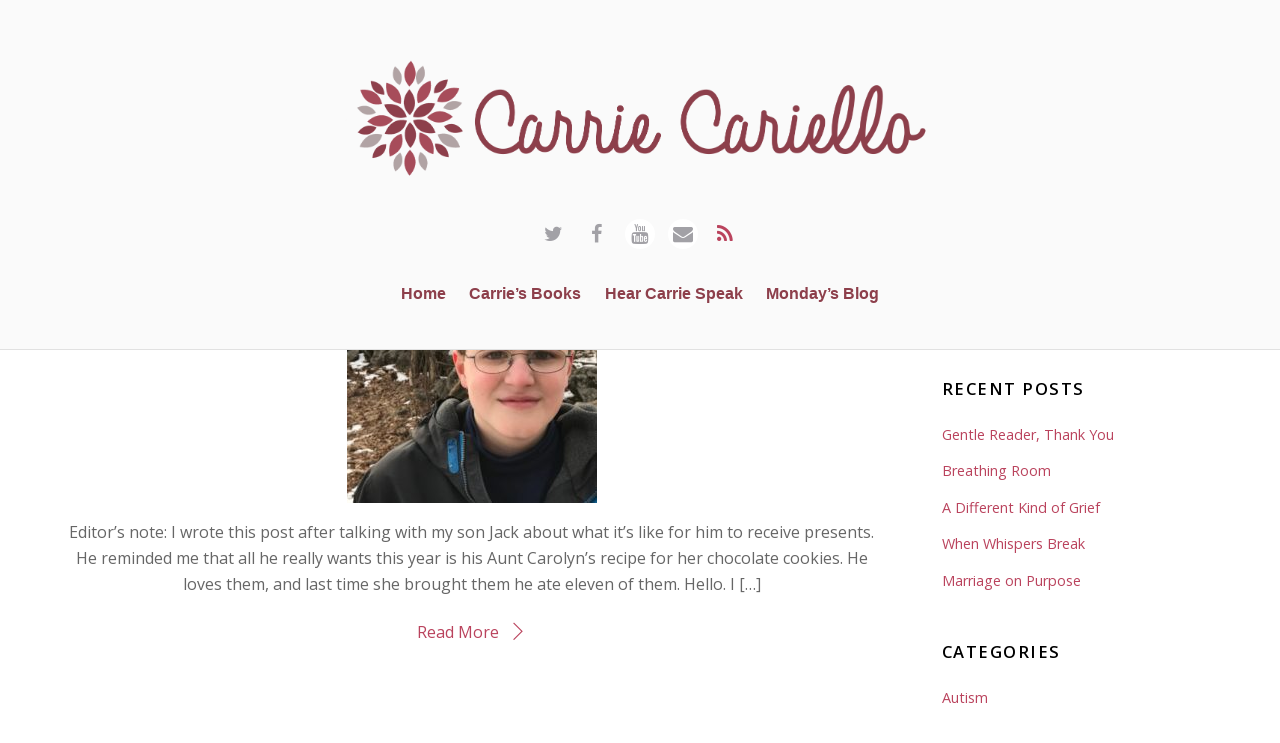

--- FILE ---
content_type: text/html; charset=UTF-8
request_url: https://carriecariello.com/tag/amazon/
body_size: 15074
content:
<!DOCTYPE html>
<html dir="ltr" lang="en-US" prefix="og: https://ogp.me/ns#">

<head>
		<meta charset="UTF-8" />
	<!-- wp_head -->
	
		<!-- All in One SEO 4.9.3 - aioseo.com -->
	<meta name="robots" content="max-image-preview:large" />
	<link rel="canonical" href="https://carriecariello.com/tag/amazon/" />
	<meta name="generator" content="All in One SEO (AIOSEO) 4.9.3" />
		<script type="application/ld+json" class="aioseo-schema">
			{"@context":"https:\/\/schema.org","@graph":[{"@type":"BreadcrumbList","@id":"https:\/\/carriecariello.com\/tag\/amazon\/#breadcrumblist","itemListElement":[{"@type":"ListItem","@id":"https:\/\/carriecariello.com#listItem","position":1,"name":"Home","item":"https:\/\/carriecariello.com","nextItem":{"@type":"ListItem","@id":"https:\/\/carriecariello.com\/tag\/amazon\/#listItem","name":"Amazon"}},{"@type":"ListItem","@id":"https:\/\/carriecariello.com\/tag\/amazon\/#listItem","position":2,"name":"Amazon","previousItem":{"@type":"ListItem","@id":"https:\/\/carriecariello.com#listItem","name":"Home"}}]},{"@type":"CollectionPage","@id":"https:\/\/carriecariello.com\/tag\/amazon\/#collectionpage","url":"https:\/\/carriecariello.com\/tag\/amazon\/","name":"Amazon | Carrie Cariello","inLanguage":"en-US","isPartOf":{"@id":"https:\/\/carriecariello.com\/#website"},"breadcrumb":{"@id":"https:\/\/carriecariello.com\/tag\/amazon\/#breadcrumblist"}},{"@type":"Organization","@id":"https:\/\/carriecariello.com\/#organization","name":"Carrie Cariello","url":"https:\/\/carriecariello.com\/"},{"@type":"WebSite","@id":"https:\/\/carriecariello.com\/#website","url":"https:\/\/carriecariello.com\/","name":"Carrie Cariello","inLanguage":"en-US","publisher":{"@id":"https:\/\/carriecariello.com\/#organization"}}]}
		</script>
		<!-- All in One SEO -->


	<!-- This site is optimized with the Yoast SEO plugin v26.8 - https://yoast.com/product/yoast-seo-wordpress/ -->
	<title>Amazon | Carrie Cariello</title>
	<link rel="canonical" href="https://carriecariello.com/tag/amazon/" />
	<meta property="og:locale" content="en_US" />
	<meta property="og:type" content="article" />
	<meta property="og:title" content="Amazon Archives - Carrie Cariello" />
	<meta property="og:url" content="https://carriecariello.com/tag/amazon/" />
	<meta property="og:site_name" content="Carrie Cariello" />
	<meta name="twitter:card" content="summary_large_image" />
	<script type="application/ld+json" class="yoast-schema-graph">{"@context":"https://schema.org","@graph":[{"@type":"CollectionPage","@id":"https://carriecariello.com/tag/amazon/","url":"https://carriecariello.com/tag/amazon/","name":"Amazon Archives - Carrie Cariello","isPartOf":{"@id":"https://carriecariello.com/#website"},"primaryImageOfPage":{"@id":"https://carriecariello.com/tag/amazon/#primaryimage"},"image":{"@id":"https://carriecariello.com/tag/amazon/#primaryimage"},"thumbnailUrl":"https://carriecariello.com/wp-content/uploads/2017/12/IMG_2822.jpg","breadcrumb":{"@id":"https://carriecariello.com/tag/amazon/#breadcrumb"},"inLanguage":"en-US"},{"@type":"ImageObject","inLanguage":"en-US","@id":"https://carriecariello.com/tag/amazon/#primaryimage","url":"https://carriecariello.com/wp-content/uploads/2017/12/IMG_2822.jpg","contentUrl":"https://carriecariello.com/wp-content/uploads/2017/12/IMG_2822.jpg","width":4032,"height":3024},{"@type":"BreadcrumbList","@id":"https://carriecariello.com/tag/amazon/#breadcrumb","itemListElement":[{"@type":"ListItem","position":1,"name":"Home","item":"https://carriecariello.com/"},{"@type":"ListItem","position":2,"name":"Amazon"}]},{"@type":"WebSite","@id":"https://carriecariello.com/#website","url":"https://carriecariello.com/","name":"Carrie Cariello","description":"","potentialAction":[{"@type":"SearchAction","target":{"@type":"EntryPoint","urlTemplate":"https://carriecariello.com/?s={search_term_string}"},"query-input":{"@type":"PropertyValueSpecification","valueRequired":true,"valueName":"search_term_string"}}],"inLanguage":"en-US"}]}</script>
	<!-- / Yoast SEO plugin. -->


<link rel='dns-prefetch' href='//secure.gravatar.com' />
<link rel='dns-prefetch' href='//stats.wp.com' />
<link rel='dns-prefetch' href='//fonts.googleapis.com' />
<link rel='dns-prefetch' href='//v0.wordpress.com' />
<link rel='dns-prefetch' href='//jetpack.wordpress.com' />
<link rel='dns-prefetch' href='//s0.wp.com' />
<link rel='dns-prefetch' href='//public-api.wordpress.com' />
<link rel='dns-prefetch' href='//0.gravatar.com' />
<link rel='dns-prefetch' href='//1.gravatar.com' />
<link rel='dns-prefetch' href='//2.gravatar.com' />
<link rel='dns-prefetch' href='//widgets.wp.com' />
<link rel='preconnect' href='//c0.wp.com' />
<link rel="alternate" type="application/rss+xml" title="Carrie Cariello &raquo; Feed" href="https://carriecariello.com/feed/" />
<link rel="alternate" type="application/rss+xml" title="Carrie Cariello &raquo; Comments Feed" href="https://carriecariello.com/comments/feed/" />
<link rel="alternate" type="application/rss+xml" title="Carrie Cariello &raquo; Amazon Tag Feed" href="https://carriecariello.com/tag/amazon/feed/" />
		<!-- This site uses the Google Analytics by MonsterInsights plugin v9.11.1 - Using Analytics tracking - https://www.monsterinsights.com/ -->
		<!-- Note: MonsterInsights is not currently configured on this site. The site owner needs to authenticate with Google Analytics in the MonsterInsights settings panel. -->
					<!-- No tracking code set -->
				<!-- / Google Analytics by MonsterInsights -->
		<style id='wp-img-auto-sizes-contain-inline-css' type='text/css'>
img:is([sizes=auto i],[sizes^="auto," i]){contain-intrinsic-size:3000px 1500px}
/*# sourceURL=wp-img-auto-sizes-contain-inline-css */
</style>
<link rel='stylesheet' id='hfe-widgets-style-css' href='https://carriecariello.com/wp-content/plugins/header-footer-elementor/inc/widgets-css/frontend.css?ver=2.8.2' type='text/css' media='all' />
<link rel='stylesheet' id='themify-common-css' href='https://carriecariello.com/wp-content/themes/themify-ultra/themify/css/themify.common.min.css?ver=6.9' type='text/css' media='all' />
<meta name="themify-framework-css" content="themify-framework-css" id="themify-framework-css">
<meta name="builder-styles-css" content="" id="builder-styles-css">
<style id='wp-emoji-styles-inline-css' type='text/css'>

	img.wp-smiley, img.emoji {
		display: inline !important;
		border: none !important;
		box-shadow: none !important;
		height: 1em !important;
		width: 1em !important;
		margin: 0 0.07em !important;
		vertical-align: -0.1em !important;
		background: none !important;
		padding: 0 !important;
	}
/*# sourceURL=wp-emoji-styles-inline-css */
</style>
<link rel='stylesheet' id='wp-block-library-css' href='https://c0.wp.com/c/6.9/wp-includes/css/dist/block-library/style.min.css' type='text/css' media='all' />
<style id='classic-theme-styles-inline-css' type='text/css'>
/*! This file is auto-generated */
.wp-block-button__link{color:#fff;background-color:#32373c;border-radius:9999px;box-shadow:none;text-decoration:none;padding:calc(.667em + 2px) calc(1.333em + 2px);font-size:1.125em}.wp-block-file__button{background:#32373c;color:#fff;text-decoration:none}
/*# sourceURL=/wp-includes/css/classic-themes.min.css */
</style>
<link rel='stylesheet' id='aioseo/css/src/vue/standalone/blocks/table-of-contents/global.scss-css' href='https://carriecariello.com/wp-content/plugins/all-in-one-seo-pack/dist/Lite/assets/css/table-of-contents/global.e90f6d47.css?ver=4.9.3' type='text/css' media='all' />
<link rel='stylesheet' id='mediaelement-css' href='https://c0.wp.com/c/6.9/wp-includes/js/mediaelement/mediaelementplayer-legacy.min.css' type='text/css' media='all' />
<link rel='stylesheet' id='wp-mediaelement-css' href='https://c0.wp.com/c/6.9/wp-includes/js/mediaelement/wp-mediaelement.min.css' type='text/css' media='all' />
<style id='jetpack-sharing-buttons-style-inline-css' type='text/css'>
.jetpack-sharing-buttons__services-list{display:flex;flex-direction:row;flex-wrap:wrap;gap:0;list-style-type:none;margin:5px;padding:0}.jetpack-sharing-buttons__services-list.has-small-icon-size{font-size:12px}.jetpack-sharing-buttons__services-list.has-normal-icon-size{font-size:16px}.jetpack-sharing-buttons__services-list.has-large-icon-size{font-size:24px}.jetpack-sharing-buttons__services-list.has-huge-icon-size{font-size:36px}@media print{.jetpack-sharing-buttons__services-list{display:none!important}}.editor-styles-wrapper .wp-block-jetpack-sharing-buttons{gap:0;padding-inline-start:0}ul.jetpack-sharing-buttons__services-list.has-background{padding:1.25em 2.375em}
/*# sourceURL=https://carriecariello.com/wp-content/plugins/jetpack/_inc/blocks/sharing-buttons/view.css */
</style>
<style id='global-styles-inline-css' type='text/css'>
:root{--wp--preset--aspect-ratio--square: 1;--wp--preset--aspect-ratio--4-3: 4/3;--wp--preset--aspect-ratio--3-4: 3/4;--wp--preset--aspect-ratio--3-2: 3/2;--wp--preset--aspect-ratio--2-3: 2/3;--wp--preset--aspect-ratio--16-9: 16/9;--wp--preset--aspect-ratio--9-16: 9/16;--wp--preset--color--black: #000000;--wp--preset--color--cyan-bluish-gray: #abb8c3;--wp--preset--color--white: #ffffff;--wp--preset--color--pale-pink: #f78da7;--wp--preset--color--vivid-red: #cf2e2e;--wp--preset--color--luminous-vivid-orange: #ff6900;--wp--preset--color--luminous-vivid-amber: #fcb900;--wp--preset--color--light-green-cyan: #7bdcb5;--wp--preset--color--vivid-green-cyan: #00d084;--wp--preset--color--pale-cyan-blue: #8ed1fc;--wp--preset--color--vivid-cyan-blue: #0693e3;--wp--preset--color--vivid-purple: #9b51e0;--wp--preset--gradient--vivid-cyan-blue-to-vivid-purple: linear-gradient(135deg,rgb(6,147,227) 0%,rgb(155,81,224) 100%);--wp--preset--gradient--light-green-cyan-to-vivid-green-cyan: linear-gradient(135deg,rgb(122,220,180) 0%,rgb(0,208,130) 100%);--wp--preset--gradient--luminous-vivid-amber-to-luminous-vivid-orange: linear-gradient(135deg,rgb(252,185,0) 0%,rgb(255,105,0) 100%);--wp--preset--gradient--luminous-vivid-orange-to-vivid-red: linear-gradient(135deg,rgb(255,105,0) 0%,rgb(207,46,46) 100%);--wp--preset--gradient--very-light-gray-to-cyan-bluish-gray: linear-gradient(135deg,rgb(238,238,238) 0%,rgb(169,184,195) 100%);--wp--preset--gradient--cool-to-warm-spectrum: linear-gradient(135deg,rgb(74,234,220) 0%,rgb(151,120,209) 20%,rgb(207,42,186) 40%,rgb(238,44,130) 60%,rgb(251,105,98) 80%,rgb(254,248,76) 100%);--wp--preset--gradient--blush-light-purple: linear-gradient(135deg,rgb(255,206,236) 0%,rgb(152,150,240) 100%);--wp--preset--gradient--blush-bordeaux: linear-gradient(135deg,rgb(254,205,165) 0%,rgb(254,45,45) 50%,rgb(107,0,62) 100%);--wp--preset--gradient--luminous-dusk: linear-gradient(135deg,rgb(255,203,112) 0%,rgb(199,81,192) 50%,rgb(65,88,208) 100%);--wp--preset--gradient--pale-ocean: linear-gradient(135deg,rgb(255,245,203) 0%,rgb(182,227,212) 50%,rgb(51,167,181) 100%);--wp--preset--gradient--electric-grass: linear-gradient(135deg,rgb(202,248,128) 0%,rgb(113,206,126) 100%);--wp--preset--gradient--midnight: linear-gradient(135deg,rgb(2,3,129) 0%,rgb(40,116,252) 100%);--wp--preset--font-size--small: 13px;--wp--preset--font-size--medium: 20px;--wp--preset--font-size--large: 36px;--wp--preset--font-size--x-large: 42px;--wp--preset--spacing--20: 0.44rem;--wp--preset--spacing--30: 0.67rem;--wp--preset--spacing--40: 1rem;--wp--preset--spacing--50: 1.5rem;--wp--preset--spacing--60: 2.25rem;--wp--preset--spacing--70: 3.38rem;--wp--preset--spacing--80: 5.06rem;--wp--preset--shadow--natural: 6px 6px 9px rgba(0, 0, 0, 0.2);--wp--preset--shadow--deep: 12px 12px 50px rgba(0, 0, 0, 0.4);--wp--preset--shadow--sharp: 6px 6px 0px rgba(0, 0, 0, 0.2);--wp--preset--shadow--outlined: 6px 6px 0px -3px rgb(255, 255, 255), 6px 6px rgb(0, 0, 0);--wp--preset--shadow--crisp: 6px 6px 0px rgb(0, 0, 0);}:where(.is-layout-flex){gap: 0.5em;}:where(.is-layout-grid){gap: 0.5em;}body .is-layout-flex{display: flex;}.is-layout-flex{flex-wrap: wrap;align-items: center;}.is-layout-flex > :is(*, div){margin: 0;}body .is-layout-grid{display: grid;}.is-layout-grid > :is(*, div){margin: 0;}:where(.wp-block-columns.is-layout-flex){gap: 2em;}:where(.wp-block-columns.is-layout-grid){gap: 2em;}:where(.wp-block-post-template.is-layout-flex){gap: 1.25em;}:where(.wp-block-post-template.is-layout-grid){gap: 1.25em;}.has-black-color{color: var(--wp--preset--color--black) !important;}.has-cyan-bluish-gray-color{color: var(--wp--preset--color--cyan-bluish-gray) !important;}.has-white-color{color: var(--wp--preset--color--white) !important;}.has-pale-pink-color{color: var(--wp--preset--color--pale-pink) !important;}.has-vivid-red-color{color: var(--wp--preset--color--vivid-red) !important;}.has-luminous-vivid-orange-color{color: var(--wp--preset--color--luminous-vivid-orange) !important;}.has-luminous-vivid-amber-color{color: var(--wp--preset--color--luminous-vivid-amber) !important;}.has-light-green-cyan-color{color: var(--wp--preset--color--light-green-cyan) !important;}.has-vivid-green-cyan-color{color: var(--wp--preset--color--vivid-green-cyan) !important;}.has-pale-cyan-blue-color{color: var(--wp--preset--color--pale-cyan-blue) !important;}.has-vivid-cyan-blue-color{color: var(--wp--preset--color--vivid-cyan-blue) !important;}.has-vivid-purple-color{color: var(--wp--preset--color--vivid-purple) !important;}.has-black-background-color{background-color: var(--wp--preset--color--black) !important;}.has-cyan-bluish-gray-background-color{background-color: var(--wp--preset--color--cyan-bluish-gray) !important;}.has-white-background-color{background-color: var(--wp--preset--color--white) !important;}.has-pale-pink-background-color{background-color: var(--wp--preset--color--pale-pink) !important;}.has-vivid-red-background-color{background-color: var(--wp--preset--color--vivid-red) !important;}.has-luminous-vivid-orange-background-color{background-color: var(--wp--preset--color--luminous-vivid-orange) !important;}.has-luminous-vivid-amber-background-color{background-color: var(--wp--preset--color--luminous-vivid-amber) !important;}.has-light-green-cyan-background-color{background-color: var(--wp--preset--color--light-green-cyan) !important;}.has-vivid-green-cyan-background-color{background-color: var(--wp--preset--color--vivid-green-cyan) !important;}.has-pale-cyan-blue-background-color{background-color: var(--wp--preset--color--pale-cyan-blue) !important;}.has-vivid-cyan-blue-background-color{background-color: var(--wp--preset--color--vivid-cyan-blue) !important;}.has-vivid-purple-background-color{background-color: var(--wp--preset--color--vivid-purple) !important;}.has-black-border-color{border-color: var(--wp--preset--color--black) !important;}.has-cyan-bluish-gray-border-color{border-color: var(--wp--preset--color--cyan-bluish-gray) !important;}.has-white-border-color{border-color: var(--wp--preset--color--white) !important;}.has-pale-pink-border-color{border-color: var(--wp--preset--color--pale-pink) !important;}.has-vivid-red-border-color{border-color: var(--wp--preset--color--vivid-red) !important;}.has-luminous-vivid-orange-border-color{border-color: var(--wp--preset--color--luminous-vivid-orange) !important;}.has-luminous-vivid-amber-border-color{border-color: var(--wp--preset--color--luminous-vivid-amber) !important;}.has-light-green-cyan-border-color{border-color: var(--wp--preset--color--light-green-cyan) !important;}.has-vivid-green-cyan-border-color{border-color: var(--wp--preset--color--vivid-green-cyan) !important;}.has-pale-cyan-blue-border-color{border-color: var(--wp--preset--color--pale-cyan-blue) !important;}.has-vivid-cyan-blue-border-color{border-color: var(--wp--preset--color--vivid-cyan-blue) !important;}.has-vivid-purple-border-color{border-color: var(--wp--preset--color--vivid-purple) !important;}.has-vivid-cyan-blue-to-vivid-purple-gradient-background{background: var(--wp--preset--gradient--vivid-cyan-blue-to-vivid-purple) !important;}.has-light-green-cyan-to-vivid-green-cyan-gradient-background{background: var(--wp--preset--gradient--light-green-cyan-to-vivid-green-cyan) !important;}.has-luminous-vivid-amber-to-luminous-vivid-orange-gradient-background{background: var(--wp--preset--gradient--luminous-vivid-amber-to-luminous-vivid-orange) !important;}.has-luminous-vivid-orange-to-vivid-red-gradient-background{background: var(--wp--preset--gradient--luminous-vivid-orange-to-vivid-red) !important;}.has-very-light-gray-to-cyan-bluish-gray-gradient-background{background: var(--wp--preset--gradient--very-light-gray-to-cyan-bluish-gray) !important;}.has-cool-to-warm-spectrum-gradient-background{background: var(--wp--preset--gradient--cool-to-warm-spectrum) !important;}.has-blush-light-purple-gradient-background{background: var(--wp--preset--gradient--blush-light-purple) !important;}.has-blush-bordeaux-gradient-background{background: var(--wp--preset--gradient--blush-bordeaux) !important;}.has-luminous-dusk-gradient-background{background: var(--wp--preset--gradient--luminous-dusk) !important;}.has-pale-ocean-gradient-background{background: var(--wp--preset--gradient--pale-ocean) !important;}.has-electric-grass-gradient-background{background: var(--wp--preset--gradient--electric-grass) !important;}.has-midnight-gradient-background{background: var(--wp--preset--gradient--midnight) !important;}.has-small-font-size{font-size: var(--wp--preset--font-size--small) !important;}.has-medium-font-size{font-size: var(--wp--preset--font-size--medium) !important;}.has-large-font-size{font-size: var(--wp--preset--font-size--large) !important;}.has-x-large-font-size{font-size: var(--wp--preset--font-size--x-large) !important;}
:where(.wp-block-post-template.is-layout-flex){gap: 1.25em;}:where(.wp-block-post-template.is-layout-grid){gap: 1.25em;}
:where(.wp-block-term-template.is-layout-flex){gap: 1.25em;}:where(.wp-block-term-template.is-layout-grid){gap: 1.25em;}
:where(.wp-block-columns.is-layout-flex){gap: 2em;}:where(.wp-block-columns.is-layout-grid){gap: 2em;}
:root :where(.wp-block-pullquote){font-size: 1.5em;line-height: 1.6;}
/*# sourceURL=global-styles-inline-css */
</style>
<link rel='stylesheet' id='SFSIPLUSmainCss-css' href='https://carriecariello.com/wp-content/plugins/Ultimate-Premium-Plugin-3/css/sfsi-style.css?ver=6.9' type='text/css' media='all' />
<link rel='stylesheet' id='hfe-style-css' href='https://carriecariello.com/wp-content/plugins/header-footer-elementor/assets/css/header-footer-elementor.css?ver=2.8.2' type='text/css' media='all' />
<link rel='stylesheet' id='elementor-frontend-css' href='https://carriecariello.com/wp-content/plugins/elementor/assets/css/frontend.min.css?ver=3.34.3' type='text/css' media='all' />
<link rel='stylesheet' id='elementor-post-17924-css' href='https://carriecariello.com/wp-content/uploads/elementor/css/post-17924.css?ver=1769471540' type='text/css' media='all' />
<link rel='stylesheet' id='jetpack_likes-css' href='https://c0.wp.com/p/jetpack/15.4/modules/likes/style.css' type='text/css' media='all' />
<link rel='stylesheet' id='jetpack-subscriptions-css' href='https://c0.wp.com/p/jetpack/15.4/_inc/build/subscriptions/subscriptions.min.css' type='text/css' media='all' />
<link rel='stylesheet' id='theme-style-css' href='https://carriecariello.com/wp-content/themes/themify-ultra/style.min.css?ver=2.0.1' type='text/css' media='all' />
<link rel='stylesheet' id='themify-media-queries-css' href='https://carriecariello.com/wp-content/themes/themify-ultra/media-queries.min.css?ver=2.0.1' type='text/css' media='all' />
<link rel='stylesheet' id='themify-customize-css' href='https://carriecariello.com/wp-content/uploads/themify-customizer.css?ver=24.01.15.09.26.08' type='text/css' media='all' />
<link rel='stylesheet' id='hfe-elementor-icons-css' href='https://carriecariello.com/wp-content/plugins/elementor/assets/lib/eicons/css/elementor-icons.min.css?ver=5.34.0' type='text/css' media='all' />
<link rel='stylesheet' id='hfe-icons-list-css' href='https://carriecariello.com/wp-content/plugins/elementor/assets/css/widget-icon-list.min.css?ver=3.24.3' type='text/css' media='all' />
<link rel='stylesheet' id='hfe-social-icons-css' href='https://carriecariello.com/wp-content/plugins/elementor/assets/css/widget-social-icons.min.css?ver=3.24.0' type='text/css' media='all' />
<link rel='stylesheet' id='hfe-social-share-icons-brands-css' href='https://carriecariello.com/wp-content/plugins/elementor/assets/lib/font-awesome/css/brands.css?ver=5.15.3' type='text/css' media='all' />
<link rel='stylesheet' id='hfe-social-share-icons-fontawesome-css' href='https://carriecariello.com/wp-content/plugins/elementor/assets/lib/font-awesome/css/fontawesome.css?ver=5.15.3' type='text/css' media='all' />
<link rel='stylesheet' id='hfe-nav-menu-icons-css' href='https://carriecariello.com/wp-content/plugins/elementor/assets/lib/font-awesome/css/solid.css?ver=5.15.3' type='text/css' media='all' />
<link rel='stylesheet' id='themify-google-fonts-css' href='https://fonts.googleapis.com/css?family=Open+Sans%3A400italic%2C600italic%2C700italic%2C400%2C300%2C600%2C700&#038;subset=latin&#038;ver=6.9' type='text/css' media='all' />
<link rel='stylesheet' id='elementor-gf-local-roboto-css' href='https://carriecariello.com/wp-content/uploads/elementor/google-fonts/css/roboto.css?ver=1742255984' type='text/css' media='all' />
<link rel='stylesheet' id='elementor-gf-local-robotoslab-css' href='https://carriecariello.com/wp-content/uploads/elementor/google-fonts/css/robotoslab.css?ver=1742255669' type='text/css' media='all' />
<script type="text/javascript" src="https://c0.wp.com/c/6.9/wp-includes/js/jquery/jquery.min.js" id="jquery-core-js"></script>
<script type="text/javascript" src="https://c0.wp.com/c/6.9/wp-includes/js/jquery/jquery-migrate.min.js" id="jquery-migrate-js"></script>
<script type="text/javascript" id="jquery-js-after">
/* <![CDATA[ */
!function($){"use strict";$(document).ready(function(){$(this).scrollTop()>100&&$(".hfe-scroll-to-top-wrap").removeClass("hfe-scroll-to-top-hide"),$(window).scroll(function(){$(this).scrollTop()<100?$(".hfe-scroll-to-top-wrap").fadeOut(300):$(".hfe-scroll-to-top-wrap").fadeIn(300)}),$(".hfe-scroll-to-top-wrap").on("click",function(){$("html, body").animate({scrollTop:0},300);return!1})})}(jQuery);
!function($){'use strict';$(document).ready(function(){var bar=$('.hfe-reading-progress-bar');if(!bar.length)return;$(window).on('scroll',function(){var s=$(window).scrollTop(),d=$(document).height()-$(window).height(),p=d? s/d*100:0;bar.css('width',p+'%')});});}(jQuery);
//# sourceURL=jquery-js-after
/* ]]> */
</script>
<link rel="https://api.w.org/" href="https://carriecariello.com/wp-json/" /><link rel="alternate" title="JSON" type="application/json" href="https://carriecariello.com/wp-json/wp/v2/tags/13" /><link rel="EditURI" type="application/rsd+xml" title="RSD" href="https://carriecariello.com/xmlrpc.php?rsd" />
<meta name="generator" content="WordPress 6.9" />
<link rel='shortlink' href='https://carriecariello.com?p=7075' />
		<style type="text/css">
					</style>
				<!-- Twitter Cards Meta by USM  STARTS-->								<meta name="twitter:card" content="summary" />
<meta name="twitter:site" content="@" />
<meta name="twitter:creator" content="@" />
<meta name="twitter:url" content="" />
<meta name="twitter:title" content="Amazon" />
<meta name="twitter:image" content="https://carriecariello.com/wp-content/plugins/Ultimate-Premium-Plugin-3/images/no-image.jpg?1769676842" />
			<!-- Twitter Cards Meta by USM  CLOSES-->
					<style>img#wpstats{display:none}</style>
		



<link href="https://carriecariello.com/wp-content/uploads/2023/02/Simple_flowerburst_GrayRed_Canva-1.png" rel="shortcut icon" /> 

	<script type="text/javascript">
		var tf_mobile_menu_trigger_point = 900;
	</script>
<meta name="viewport" content="width=device-width, initial-scale=1">

	<style>
	@-webkit-keyframes themifyAnimatedBG {
		0% { background-color: #33baab; }
100% { background-color: #e33b9e; }
50% { background-color: #4961d7; }
33.333333333333% { background-color: #2ea85c; }
25% { background-color: #2bb8ed; }
20% { background-color: #dd5135; }

	}
	@keyframes themifyAnimatedBG {
		0% { background-color: #33baab; }
100% { background-color: #e33b9e; }
50% { background-color: #4961d7; }
33.333333333333% { background-color: #2ea85c; }
25% { background-color: #2bb8ed; }
20% { background-color: #dd5135; }

	}
	.themify_builder_row.animated-bg {
		-webkit-animation: themifyAnimatedBG 30000ms infinite alternate;
		animation: themifyAnimatedBG 30000ms infinite alternate;
	}
	</style>
	<meta name="generator" content="Elementor 3.34.3; features: e_font_icon_svg, additional_custom_breakpoints; settings: css_print_method-external, google_font-enabled, font_display-swap">
			<style>
				.e-con.e-parent:nth-of-type(n+4):not(.e-lazyloaded):not(.e-no-lazyload),
				.e-con.e-parent:nth-of-type(n+4):not(.e-lazyloaded):not(.e-no-lazyload) * {
					background-image: none !important;
				}
				@media screen and (max-height: 1024px) {
					.e-con.e-parent:nth-of-type(n+3):not(.e-lazyloaded):not(.e-no-lazyload),
					.e-con.e-parent:nth-of-type(n+3):not(.e-lazyloaded):not(.e-no-lazyload) * {
						background-image: none !important;
					}
				}
				@media screen and (max-height: 640px) {
					.e-con.e-parent:nth-of-type(n+2):not(.e-lazyloaded):not(.e-no-lazyload),
					.e-con.e-parent:nth-of-type(n+2):not(.e-lazyloaded):not(.e-no-lazyload) * {
						background-image: none !important;
					}
				}
			</style>
			<meta name='ir-site-verification-token' value='-1181135427' /><link rel="icon" href="https://carriecariello.com/wp-content/uploads/2023/02/cropped-Simple_flowerburst_GrayRed_Canva-32x32.png" sizes="32x32" />
<link rel="icon" href="https://carriecariello.com/wp-content/uploads/2023/02/cropped-Simple_flowerburst_GrayRed_Canva-192x192.png" sizes="192x192" />
<link rel="apple-touch-icon" href="https://carriecariello.com/wp-content/uploads/2023/02/cropped-Simple_flowerburst_GrayRed_Canva-180x180.png" />
<meta name="msapplication-TileImage" content="https://carriecariello.com/wp-content/uploads/2023/02/cropped-Simple_flowerburst_GrayRed_Canva-270x270.png" />
<meta name="follow.[base64]" content="33k17W0BJs7WQUGA2xcH"/> <meta name="viewport" content="width=device-width, initial-scale=1">
		<!-- Open graph title, url & description tags added by USM STARTS -->
		<meta property="og:description" content=""/>
<meta property="og:url" content=""/>
<meta property="og:title" content=""/>
		<!-- Open graph title, url & description tags added by USM CLOSES -->
		
</head>

<body class="archive tag tag-amazon tag-13 wp-theme-themify-ultra ehf-template-themify-ultra ehf-stylesheet-themify-ultra themify-fw-3-6-0 themify-ultra-2-0-1 skin-default webkit not-ie sidebar1 no-home list-post no-touch builder-parallax-scrolling-active usm-premium-14.2-updated-2020-03-30 elementor-default elementor-kit-17924 ready-view header-block fixed-header footer-block  search-off header-widgets-off tile_enable filter-hover-none filter-featured-only">


<script type="text/javascript">
	function themifyMobileMenuTrigger(e) {
		if( document.body.clientWidth > 0 && document.body.clientWidth <= tf_mobile_menu_trigger_point ) {
			document.body.classList.add( 'mobile_menu_active' );
		} else {
			document.body.classList.remove( 'mobile_menu_active' );
		}
	}
	themifyMobileMenuTrigger();
	document.addEventListener( 'DOMContentLoaded', function () {
		jQuery( window ).on('tfsmartresize.tf_mobile_menu', themifyMobileMenuTrigger );
	}, false );
</script>

<div id="pagewrap" class="hfeed site">

			<div id="headerwrap"   >
                        			                                                    <div class="header-icons">
                                <a id="menu-icon" href="#mobile-menu"><span class="menu-icon-inner"></span></a>
                            </div>
                        
			<header id="header" class="pagewidth clearfix" itemscope="itemscope" itemtype="https://schema.org/WPHeader">

	            
	            <div class="header-bar">
		            						<div id="site-logo"><a href="https://carriecariello.com" title="Carrie Cariello"><img src="https://carriecariello.com/wp-content/uploads/2023/07/Carrie-Careillo-Logotype_Light-Red.png" alt="Carrie Cariello" title="Carrie Cariello" /></a></div>					
																				</div>
				<!-- /.header-bar -->

									<div id="mobile-menu" class="sidemenu sidemenu-off">

						<div class="navbar-wrapper clearfix">

															<div class="social-widget">
																			<div id="themify-social-links-2" class="widget themify-social-links"><ul class="social-links horizontal">
							<li class="social-link-item twitter font-icon icon-medium">
								<a href="https://twitter.com/CarrieCariello" target="_blank"><i class="fa fa-twitter" style="color: #a2a1a6;"></i>  </a>
							</li>
							<!-- /themify-link-item -->
							<li class="social-link-item facebook font-icon icon-medium">
								<a href="https://www.facebook.com/whatcolorismonday" target="_blank"><i class="fa fa-facebook" style="color: #a2a1a6;"></i>  </a>
							</li>
							<!-- /themify-link-item -->
							<li class="social-link-item youtube font-icon icon-medium">
								<a href="http://www.youtube.com/channel/UCbQgg653KhHNT8USaExvAGw" target="_blank"><i class="fa fa-youtube" style="color: #a2a1a6;background-color: #ffffff;"></i>  </a>
							</li>
							<!-- /themify-link-item -->
							<li class="social-link-item email font-icon icon-medium">
								<a href="mailto:carrie@carriecariello.com" target="_blank"><i class="fa fa-envelope" style="color: #a2a1a6;background-color: #ffffff;"></i>  </a>
							</li>
							<!-- /themify-link-item --></ul></div>									
																			<div class="rss">
											<a href="https://carriecariello.com/feed/"></a>
										</div>
																	</div>
								<!-- /.social-widget -->
							
							
							<nav id="main-nav-wrap" itemscope="itemscope" itemtype="https://schema.org/SiteNavigationElement">
																	<ul id="main-nav" class="main-nav menu-name-main-nav"><li id='menu-item-4564' class="menu-item menu-item-type-post_type menu-item-object-page menu-item-home" ><a  href="https://carriecariello.com/">Home</a> </li>
<li id='menu-item-4562' class="menu-item menu-item-type-post_type menu-item-object-page" ><a  href="https://carriecariello.com/carries-books/">Carrie&#8217;s Books</a> </li>
<li id='menu-item-4563' class="menu-item menu-item-type-post_type menu-item-object-page" ><a  href="https://carriecariello.com/hear-carrie-speak/">Hear Carrie Speak</a> </li>
<li id='menu-item-4565' class="menu-item menu-item-type-post_type menu-item-object-page current_page_parent" ><a  href="https://carriecariello.com/mondays-blog-2/">Monday&#8217;s Blog</a> </li>
</ul>									<!-- /#main-nav -->
									
																		
															</nav>
							<!-- /#main-nav-wrap -->
							
						</div>

						
						<a id="menu-icon-close" href="#"></a>
					</div>
					<!-- /#mobile-menu -->
				
				
				
				
			</header>
			<!-- /#header -->

	        
		</div>
		<!-- /#headerwrap -->
	
	<div id="body" class="clearfix">

		
		
<!-- layout -->
<div id="layout" class="pagewidth clearfix">

	<!-- content -->
    	<div id="content" class="clearfix">
    			
		
					
				
							<h1 class="page-title">Amazon</h1>
					
				
			
			<!-- loops-wrapper -->
			<div id="loops-wrapper" class="loops-wrapper sidebar1 list-post  infinite">

				
					

<article id="post-7075" class="post clearfix post-7075 type-post status-publish format-standard has-post-thumbnail hentry category-blog category-mondays-blog category-parenting-2 tag-amazon tag-autism-awareness tag-carrie-cariello tag-gifts-for-someone-with-autism tag-i-know-what-causes-autism tag-new-hampshire tag-someone-im-with-has-autism tag-what-color-is-monday has-post-title no-post-date no-post-category no-post-tag has-post-comment has-post-author   cat-1  cat-5  cat-6">
	
            <a href="https://carriecariello.com/2017/12/11/holiday-gift-guide-for-someone-with-autism/" data-post-permalink="yes" style="display: none;"></a>
    
	
	<div class="post-content">
		<div class="post-content-inner">

			
							 <h2 class="post-title entry-title"><a href="https://carriecariello.com/2017/12/11/holiday-gift-guide-for-someone-with-autism/">Holiday Gift Guide for Someone With Autism</a> </h2>			
							<p class="post-meta entry-meta">
											<span class="post-author"><span class="author vcard"><a class="url fn n" href="https://carriecariello.com/author/ccariello/" rel="author">Carrie Cariello</a></span></span>
					
					
					
											<span class="post-comment"><a href="https://carriecariello.com/2017/12/11/holiday-gift-guide-for-someone-with-autism/#comments">7</a></span>
									</p>
				<!-- /post-meta -->
			
			
	
	
		
			<figure class="post-image  clearfix">

									<a href="https://carriecariello.com/2017/12/11/holiday-gift-guide-for-someone-with-autism/"><img fetchpriority="high" decoding="async" src="https://carriecariello.com/wp-content/uploads/2017/12/IMG_2822-1024x768-250x250.jpg" width="250" height="250" class=" wp-post-image wp-image-7079" alt="IMG_2822" srcset="https://carriecariello.com/wp-content/uploads/2017/12/IMG_2822-1024x768-250x250.jpg 250w, https://carriecariello.com/wp-content/uploads/2017/12/IMG_2822-150x150.jpg 150w" sizes="(max-width: 250px) 100vw, 250px" /></a>
				
			</figure>

		
	
	
			<div class="entry-content">

				
					<p>Editor&#8217;s note: I wrote this post after talking with my son Jack about what it&#8217;s like for him to receive presents. He reminded me that all he really wants this year is his Aunt Carolyn&#8217;s recipe for her chocolate cookies. He loves them, and last time she brought them he ate eleven of them. Hello. I [&hellip;]</p>

					
						<p><a href="https://carriecariello.com/2017/12/11/holiday-gift-guide-for-someone-with-autism/" class="more-link">Read More</a></p>

					
				
			</div><!-- /.entry-content -->

			
		</div>
		<!-- /.post-content-inner -->
	</div>
	<!-- /.post-content -->
	
</article>
<!-- /.post -->
		
				
					

<article id="post-3801" class="post clearfix post-3801 type-post status-publish format-standard hentry category-uncategorized tag-amazon tag-anxiety tag-autism tag-carrie-cariello tag-melatonin tag-someone-im-with-has-autism tag-what-color-is-monday has-post-title no-post-date no-post-category no-post-tag has-post-comment has-post-author   cat-322">
	
            <a href="https://carriecariello.com/2015/07/27/there-is-no-cure-for-autism/" data-post-permalink="yes" style="display: none;"></a>
    
	
	<div class="post-content">
		<div class="post-content-inner">

			
							 <h2 class="post-title entry-title"><a href="https://carriecariello.com/2015/07/27/there-is-no-cure-for-autism/">There is No Cure for Autism</a> </h2>			
							<p class="post-meta entry-meta">
											<span class="post-author"><span class="author vcard"><a class="url fn n" href="https://carriecariello.com/author/ccariello/" rel="author">Carrie Cariello</a></span></span>
					
					
					
											<span class="post-comment"><a href="https://carriecariello.com/2015/07/27/there-is-no-cure-for-autism/#comments">4</a></span>
									</p>
				<!-- /post-meta -->
			
			
	
	
		
			<figure class="post-image  clearfix">

									<a href="https://carriecariello.com/2015/07/27/there-is-no-cure-for-autism/"><img decoding="async" src="https://carriecariello.com/wp-content/uploads/2015/07/img_8233-250x250.jpg" width="250" height="250" alt="Joey and Jack" /></a>
				
			</figure>

		
	
	
			<div class="entry-content">

				
					<p>Ever since I was little, I wished I was an artist. I’ve always wanted to be able to draw the pictures I see in my mind with perfect clarity on a white canvas or blank sheet of paper. Landscapes. Sunsets. Women with parasols, children splashing in puddles. Autism. But I am terrible at drawing. Noses [&hellip;]</p>

					
						<p><a href="https://carriecariello.com/2015/07/27/there-is-no-cure-for-autism/" class="more-link">Read More</a></p>

					
				
			</div><!-- /.entry-content -->

			
		</div>
		<!-- /.post-content-inner -->
	</div>
	<!-- /.post-content -->
	
</article>
<!-- /.post -->
		
				
					

<article id="post-788" class="post clearfix post-788 type-post status-publish format-standard hentry category-uncategorized tag-amazon tag-aspbergers tag-autism tag-book-review tag-crossfit tag-goodreads tag-what-color-is-monday has-post-title no-post-date no-post-category no-post-tag has-post-comment has-post-author   cat-322">
	
            <a href="https://carriecariello.com/2013/05/06/three-out-of-five-stars/" data-post-permalink="yes" style="display: none;"></a>
    
	
	<div class="post-content">
		<div class="post-content-inner">

			
							 <h2 class="post-title entry-title"><a href="https://carriecariello.com/2013/05/06/three-out-of-five-stars/">Epic Scenes from a Barbershop</a> </h2>			
							<p class="post-meta entry-meta">
											<span class="post-author"><span class="author vcard"><a class="url fn n" href="https://carriecariello.com/author/ccariello/" rel="author">Carrie Cariello</a></span></span>
					
					
					
											<span class="post-comment"><a href="https://carriecariello.com/2013/05/06/three-out-of-five-stars/#comments">8</a></span>
									</p>
				<!-- /post-meta -->
			
			
	
	
		
			<figure class="post-image  clearfix">

									<a href="https://carriecariello.com/2013/05/06/three-out-of-five-stars/"><img decoding="async" src="https://carriecariello.com/wp-content/uploads/2013/05/wedding-250x250.jpg" width="250" height="250" alt="1998: " /></a>
				
			</figure>

		
	
	
			<div class="entry-content">

				
					<p>Yesterday afternoon I poked my head into the family room where three of my sons, Jack, Charlie, and Henry, were sprawled watching Scooby Doo, and announced we were going for haircuts. “No!” they shouted in unison. “No haircuts!” I told them we’d stop at the school book fair first, and jollied them out the door [&hellip;]</p>

					
						<p><a href="https://carriecariello.com/2013/05/06/three-out-of-five-stars/" class="more-link">Read More</a></p>

					
				
			</div><!-- /.entry-content -->

			
		</div>
		<!-- /.post-content-inner -->
	</div>
	<!-- /.post-content -->
	
</article>
<!-- /.post -->
		
											
			</div>
			<!-- /loops-wrapper -->

					
			
					
		</div>
    	<!-- /#content -->

	    
    <aside id="sidebar" itemscope="itemscope" itemtype="https://schema.org/WPSidebar">

        
	<div id="blog_subscription-2" class="widget widget_blog_subscription jetpack_subscription_widget"><h4 class="widgettitle">Subscribe to Monday&#039;s Blog </h4>
			<div class="wp-block-jetpack-subscriptions__container">
			<form action="#" method="post" accept-charset="utf-8" id="subscribe-blog-blog_subscription-2"
				data-blog="65214913"
				data-post_access_level="everybody" >
									<div id="subscribe-text"><p>Enter your email address to subscribe to this blog and receive notifications of new posts by email.</p>
</div>
										<p id="subscribe-email">
						<label id="jetpack-subscribe-label"
							class="screen-reader-text"
							for="subscribe-field-blog_subscription-2">
							Email Address						</label>
						<input type="email" name="email" autocomplete="email" required="required"
																					value=""
							id="subscribe-field-blog_subscription-2"
							placeholder="Email Address"
						/>
					</p>

					<p id="subscribe-submit"
											>
						<input type="hidden" name="action" value="subscribe"/>
						<input type="hidden" name="source" value="https://carriecariello.com/tag/amazon/"/>
						<input type="hidden" name="sub-type" value="widget"/>
						<input type="hidden" name="redirect_fragment" value="subscribe-blog-blog_subscription-2"/>
						<input type="hidden" id="_wpnonce" name="_wpnonce" value="b495586abc" /><input type="hidden" name="_wp_http_referer" value="/tag/amazon/" />						<button type="submit"
															class="wp-block-button__link"
																					name="jetpack_subscriptions_widget"
						>
							Subscribe						</button>
					</p>
							</form>
						</div>
			
</div>
		<div id="recent-posts-2" class="widget widget_recent_entries">
		<h4 class="widgettitle">Recent Posts</h4>
		<ul>
											<li>
					<a href="https://carriecariello.com/2024/04/06/gentle-reader-thank-you/">Gentle Reader, Thank You</a>
									</li>
											<li>
					<a href="https://carriecariello.com/2024/04/01/breathing-room/">Breathing Room</a>
									</li>
											<li>
					<a href="https://carriecariello.com/2024/03/25/a-different-kind-of-grief/">A Different Kind of Grief</a>
									</li>
											<li>
					<a href="https://carriecariello.com/2024/03/18/when-whispers-break/">When Whispers Break</a>
									</li>
											<li>
					<a href="https://carriecariello.com/2024/03/11/marriage-on-purpose/">Marriage on Purpose</a>
									</li>
					</ul>

		</div><div id="categories-2" class="widget widget_categories"><h4 class="widgettitle">Categories</h4>
			<ul>
					<li class="cat-item cat-item-2"><a href="https://carriecariello.com/category/autism-2/">Autism</a>
</li>
	<li class="cat-item cat-item-1"><a href="https://carriecariello.com/category/blog/">Blog</a>
</li>
	<li class="cat-item cat-item-3"><a href="https://carriecariello.com/category/featured/">Featured</a>
</li>
	<li class="cat-item cat-item-4"><a href="https://carriecariello.com/category/marriage-2/">Marriage</a>
</li>
	<li class="cat-item cat-item-5"><a href="https://carriecariello.com/category/mondays-blog/">Monday&#039;s blog</a>
</li>
	<li class="cat-item cat-item-6"><a href="https://carriecariello.com/category/parenting-2/">Parenting</a>
</li>
	<li class="cat-item cat-item-7"><a href="https://carriecariello.com/category/popular/">Popular</a>
</li>
	<li class="cat-item cat-item-322"><a href="https://carriecariello.com/category/uncategorized/">Uncategorized</a>
</li>
			</ul>

			</div>
        
    </aside>
    <!-- /#sidebar -->

    
</div>
<!-- /#layout -->

			</div><!-- /body -->

							<div id="footerwrap"   >
										<footer id="footer" class="pagewidth clearfix" itemscope="itemscope" itemtype="https://schema.org/WPFooter">
						<div class="back-top clearfix "><div class="arrow-up"><a href="#header"></a></div></div>
						<div class="main-col first clearfix">
							<div class="footer-left-wrap first">
																	<div class="footer-logo-wrapper clearfix">
										<div id="footer-logo"><a href="https://carriecariello.com" title="Carrie Cariello"><span>Carrie Cariello</span></a></div>										<!-- /footer-logo -->
									</div>
															
															</div>
							
							<div class="footer-right-wrap">
																	<div class="footer-nav-wrap">
																			</div>
									<!-- /.footer-nav-wrap -->
								
																	<div class="footer-text clearfix">
										<div class="footer-text-inner">
																							<div class="one">&copy; <a href="https://carriecariello.com">Carrie Cariello</a> 2026</div>												<div class="two">Powered by <a href="http://charmlab.com">CharmLab</a></div>																					</div>
									</div>
									<!-- /.footer-text -->
															</div>
						</div>

																					<div class="section-col clearfix">
									<div class="footer-widgets-wrap">
																				<!-- /footer-widgets -->
									</div>
								</div>
													
											</footer><!-- /#footer -->

					
				</div><!-- /#footerwrap -->
			
		</div><!-- /#pagewrap -->

		
		<!-- SCHEMA BEGIN --><script type="application/ld+json">[{"@context":"https:\/\/schema.org","@type":"Article","mainEntityOfPage":{"@type":"WebPage","@id":"https:\/\/carriecariello.com\/2017\/12\/11\/holiday-gift-guide-for-someone-with-autism\/"},"headline":"Holiday Gift Guide for Someone With Autism","datePublished":"2017-12-11T08:29:38-05:00","dateModified":"2017-12-11T08:29:38-05:00","author":{"@type":"Person","name":"Carrie Cariello"},"publisher":{"@type":"Organization","name":"","logo":{"@type":"ImageObject","url":"","width":0,"height":0}},"description":"Editor&#8217;s note: I wrote\u00a0this post after talking with my son Jack about what it&#8217;s like for him to receive presents. He reminded me that all he really wants this year is his Aunt Carolyn&#8217;s recipe for her chocolate cookies. He loves them, and last time she brought them he ate eleven of them. Hello. I [&hellip;]","commentCount":"7","image":{"@type":"ImageObject","url":"https:\/\/carriecariello.com\/wp-content\/uploads\/2017\/12\/IMG_2822-1024x768.jpg","width":1024,"height":768}},{"@context":"https:\/\/schema.org","@type":"Article","mainEntityOfPage":{"@type":"WebPage","@id":"https:\/\/carriecariello.com\/2015\/07\/27\/there-is-no-cure-for-autism\/"},"headline":"There is No Cure for Autism","datePublished":"2015-07-27T12:32:12-04:00","dateModified":"2015-07-27T12:32:12-04:00","author":{"@type":"Person","name":"Carrie Cariello"},"publisher":{"@type":"Organization","name":"","logo":{"@type":"ImageObject","url":"","width":0,"height":0}},"description":"Ever since I was little, I wished I was an artist. I\u2019ve always wanted to be able to draw the pictures I see in my mind with perfect clarity on a white canvas or blank sheet of paper. Landscapes. Sunsets. Women with parasols, children splashing in puddles. Autism. But I am terrible at drawing. Noses [&hellip;]","commentCount":"4"},{"@context":"https:\/\/schema.org","@type":"Article","mainEntityOfPage":{"@type":"WebPage","@id":"https:\/\/carriecariello.com\/2013\/05\/06\/three-out-of-five-stars\/"},"headline":"Epic Scenes from a Barbershop","datePublished":"2013-05-06T10:37:12-04:00","dateModified":"2013-05-06T10:37:12-04:00","author":{"@type":"Person","name":"Carrie Cariello"},"publisher":{"@type":"Organization","name":"","logo":{"@type":"ImageObject","url":"","width":0,"height":0}},"description":"Yesterday afternoon I poked my head into the family room where three of my sons, Jack, Charlie, and Henry, were sprawled watching Scooby Doo, and announced we were going for haircuts. \u201cNo!\u201d they shouted in unison. \u201cNo haircuts!\u201d I told them we\u2019d stop at the school book fair first, and jollied them out the door [&hellip;]","commentCount":"8"}]</script><!-- /SCHEMA END -->		<!-- wp_footer -->
				<script>
			if (typeof jQuery != 'undefined') {

				function sfsi_plus_align_icons_center_orientation(_centerPosition) {

					function applyOrientation() {

						var elemF = jQuery('#sfsi_plus_floater');

						if (elemF.length > 0) {

							switch (_centerPosition) {
								case 'center-right':
								case 'center-left':
									var toptalign = (jQuery(window).height() - elemF.height()) / 2;
									elemF.css('top', toptalign);
									break;

								case 'center-top':
								case 'center-bottom':
									var leftalign = (jQuery(window).width() - elemF.width()) / 2;
									elemF.css('left', leftalign);

									break;
							}
						}
					}

					var prev_onresize = window.onresize;
					window.onresize = function(event) {

						if ('function' === typeof prev_onload) {
							prev_onresize(), applyOrientation();
						} else {
							applyOrientation();
						}
					}
				}

				jQuery(document).ready(function(e) {
					jQuery("body").addClass("sfsi_plus_14.2")
				});

				function sfsi_plus_processfurther(ref) {
					var feed_id = '[base64]';
					var feedtype = 8;
					var email = jQuery(ref).find('input[name="email"]').val();
					var filter = /^([a-zA-Z0-9_\.\-])+\@(([a-zA-Z0-9\-])+\.)+([a-zA-Z0-9]{2,4})+$/;
					if ((email != "Enter your email") && (filter.test(email))) {
						if (feedtype == "8") {
							var url = "https://api.follow.it/subscription-form/" + feed_id + "/" + feedtype;
							window.open(url, "popupwindow", "scrollbars=yes,width=1080,height=760");
							return true;
						}
					} else {
						alert("Please enter email address");
						jQuery(ref).find('input[name="email"]').focus();
						return false;
					}
				}
			}
		</script>
		<style type="text/css">
			.sfsi_plus.sfsi_plus_widget_main_container {
				text-align: left;
			}

			.sfsi_plus.sfsi_plus_widget_main_container .sfsi_plus_widget_sub_container {
				float: left;
			}

			.sfsi_plus.sfsi_plus_widget_main_container .sfsiplus_norm_row.sfsi_plus_wDiv {
				position: relative !important;
			}

			.sfsi_plus.sfsi_plus_widget_main_container .sfsi_plus_holders {
				display: none;
			}

			.sfsi_plus_shortcode_container {
				/* float: left; */
			}

			.sfsi_plus_shortcode_container .sfsiplus_norm_row.sfsi_plus_wDiv {
				position: relative !important;
			}

			.sfsi_plus_shortcode_container .sfsi_plus_holders {
				display: none;
			}

			.sfsiaftrpstwpr .sfsi_plus_Sicons div:first-child span,
			.sfsibeforpstwpr .sfsi_plus_Sicons div:first-child span {
				font-size: 20px;
				font-style: normal;
				font-family: inherit;
				color: #000000;
			}

			.sfsibeforpstwpr,
			.sfsiaftrpstwpr {
				margin-top: 5px !important;
				margin-bottom: 5px !important;
			}

			.sfsi_plus_rectangle_icons_shortcode_container {
				margin-top: 5px !important;
				margin-bottom: 5px !important;
			}

			.sfsi_plus_subscribe_Popinner {
				width: 100% !important;
				height: auto !important;
				border: 1px solid #b5b5b5 !important;
				padding: 18px 0px !important;
				background-color: #ffffff !important;
			}

			.sfsi_plus_subscribe_Popinner form {
				margin: 0 20px !important;
			}

			.sfsi_plus_subscribe_Popinner h5 {
				font-family: Helvetica,Arial,sans-serif;
				font-weight: bold !important;
				color: #000000 !important;
				font-size: 16px !important;
				text-align: center !important;
				margin: 0 0 10px !important;
				padding: 0 !important;
			}

			.sfsi_plus_subscription_form_field {
				margin: 5px 0 !important;
				width: 100% !important;
				display: inline-flex;
				display: -webkit-inline-flex;
			}

			.sfsi_plus_subscription_form_field input {
				width: 100% !important;
				padding: 10px 0px !important;
			}

			.sfsi_plus_subscribe_Popinner input[type=email] {
				font-family: Helvetica,Arial,sans-serif;
				font-style: normal !important;
				color: #000000 !important;
				font-size: 14px !important;
				text-align: center !important;
			}

			.sfsi_plus_subscribe_Popinner input[type=email]::-webkit-input-placeholder {
				font-family: Helvetica,Arial,sans-serif !important;
				font-style: normal !important;
				color: #000000 !important;
				font-size: 14px !important;
				text-align: center !important;
			}

			.sfsi_plus_subscribe_Popinner input[type=email]:-moz-placeholder {
				/* Firefox 18- */
				font-family: Helvetica,Arial,sans-serif !important;
				font-style: normal !important;
				color: #000000 !important;
				font-size: 14px !important;
				text-align: center !important;
			}

			.sfsi_plus_subscribe_Popinner input[type=email]::-moz-placeholder {
				/* Firefox 19+ */
				font-family: Helvetica,Arial,sans-serif !important;
				font-style: normal !important;
				color: #000000 !important;
				font-size: 14px !important;
				text-align: center !important;
			}

			.sfsi_plus_subscribe_Popinner input[type=email]:-ms-input-placeholder {
				font-family: Helvetica,Arial,sans-serif !important;
				font-style: normal !important;
				color: #000000 !important;
				font-size: 14px !important;
				text-align: center !important;
			}

			.sfsi_plus_subscribe_Popinner input[type=submit] {
				font-family: Helvetica,Arial,sans-serif !important;
				font-weight: bold !important;
				color: #000000 !important;
				font-size: 16px !important;
				text-align: center !important;
				background-color: #dedede !important;
			}
		</style>
	<script type="speculationrules">
{"prefetch":[{"source":"document","where":{"and":[{"href_matches":"/*"},{"not":{"href_matches":["/wp-*.php","/wp-admin/*","/wp-content/uploads/*","/wp-content/*","/wp-content/plugins/*","/wp-content/themes/themify-ultra/*","/*\\?(.+)"]}},{"not":{"selector_matches":"a[rel~=\"nofollow\"]"}},{"not":{"selector_matches":".no-prefetch, .no-prefetch a"}}]},"eagerness":"conservative"}]}
</script>
				<script type="text/javascript">
					var __limit = 'no';

					function sfsi_plus_setCookie(name, value, time) {
						var date = new Date();
						date.setTime(date.getTime() + (time * 1000));
						document.cookie = name + "=" + value + "; expires=" + date.toGMTString() + "; path=/";
					}

					function sfsi_plus_getCookie(name) {
						var nameEQ = name + "=";
						var ca = document.cookie.split(';');
						for (var i = 0; i < ca.length; i++) {
							var c = ca[i];
							while (c.charAt(0) == ' ') c = c.substring(1, c.length);
							if (c.indexOf(nameEQ) == 0) return c.substring(nameEQ.length, c.length)
						}
						return null;
					}

					function sfsi_plus_eraseCookie(name) {
						sfsi_plus_setCookie(name, null, -1)
					}

					// Returns timestamp in the second
					function sfsi_plusGetCurrentUTCTimestamp() {
						var tmLoc = new Date();
						//The offset is in minutes -- convert it to ms
						var timeStamp = (tmLoc.getTime() + tmLoc.getTimezoneOffset() * 60000) / 1000;
						return Math.floor(timeStamp);
					}

					function sfsi_plusGetCurrentTimestamp() {
						var tmLoc = new Date();
						//The offset is in minutes -- convert it to ms
						var timeStamp = (tmLoc.getTime()) / 1000;
						return Math.floor(timeStamp);
					}

					function sfsi_plus_is_null_or_undefined(value) {

						var type = Object.prototype.toString.call(value);

						if ("[object Null]" == type || "[object Undefined]" == type) {
							return true;
						}

						return false;
					}

					var __popTime = 0;

					function sfsi_plusShallShowPopup(_popUpTime) {

						var _popUpTime = parseInt(_popUpTime);
						var _currTimestamp = parseInt(sfsi_plusGetCurrentTimestamp());
						var _sfsi_popupCookie = parseInt(sfsi_plus_getCookie('sfsi_popup'));

						_shallShowPopup = true;

						if (false != _popUpTime && typeof _sfsi_popupCookie != 'undefined' && _sfsi_popupCookie != null) {

							_diff = (_sfsi_popupCookie - _currTimestamp) < _popUpTime;

							if (_diff) {
								_shallShowPopup = false;
							}
						}

						return _shallShowPopup;

					}

					function sfsi_plus_hidemypopup() {
						SFSI(".sfsi_plus_FrntInner").fadeOut("fast");

						
					if (__limit == "yes") {
						sfsi_plus_setCookie("sfsi_popup", "yes", __popTime);
					}
					}
				</script>
			
			<script>
				if (typeof jQuery !== 'undefined') {

					jQuery(document).ready(function($) {

						if ("yes" != __limit) {
							sfsi_plus_eraseCookie('sfsi_popup');
						}

						jQuery(document).scroll(function($) {

							var cookieVal = sfsi_plus_getCookie("sfsi_popup");

							if (sfsi_plus_is_null_or_undefined(cookieVal)) {

								var y = jQuery(this).scrollTop();

								var _Hide_popupOnScroll = 'yes';
								_Hide_popupOnScroll = 0 == _Hide_popupOnScroll.length ? 'no' : _Hide_popupOnScroll;
								var disatancefrombottom= jQuery(document).height()-(jQuery(window).scrollTop() + jQuery(window).height());
								if (/Android|webOS|iPhone|iPad|iPod|BlackBerry|IEMobile|Opera Mini/i.test(navigator.userAgent)) {
									if (disatancefrombottom < 100) {
										jQuery('.sfsi_plus_outr_div').css({
											'z-index': '9996',
											opacity: 1,
											top: (jQuery(window).scrollTop() +(jQuery(window).height() >200? ((jQuery(window).height() - 200)/2): (jQuery(window).height() - 200) ) + "px"),
											position: "absolute"
										});
										jQuery('.sfsi_plus_outr_div').fadeIn(200);
										jQuery('.sfsi_plus_FrntInner').fadeIn(200);

										if ("yes" == __limit) {
											sfsi_plus_setCookie("sfsi_popup", "yes", __popTime);
										}

									} else {
										if ("yes" == _Hide_popupOnScroll) {
											jQuery('.sfsi_plus_outr_div').fadeOut();
											jQuery('.sfsi_plus_FrntInner').fadeOut();
										}
									}
								} else {
									
									if (disatancefrombottom<3) {

										jQuery('.sfsi_plus_outr_div').css({
											'z-index': '9996',
											opacity: 1,
											top: (jQuery(window).scrollTop() +(jQuery(window).height() >200? ((jQuery(window).height() - 200)/2): (jQuery(window).height() - 200) ) + "px"),
											position: "absolute"
										});
										jQuery('.sfsi_plus_outr_div').fadeIn(200);
										jQuery('.sfsi_plus_FrntInner').fadeIn(200);

										if ("yes" == __limit) {
											sfsi_plus_setCookie("sfsi_popup", "yes", __popTime);
										}

									} else {

										if ("yes" == _Hide_popupOnScroll) {
											jQuery('.sfsi_plus_outr_div').fadeOut();
											jQuery('.sfsi_plus_FrntInner').fadeOut();
										}
									}
								}
							}
						});
					});
				}
			</script>
					<script>
				const lazyloadRunObserver = () => {
					const lazyloadBackgrounds = document.querySelectorAll( `.e-con.e-parent:not(.e-lazyloaded)` );
					const lazyloadBackgroundObserver = new IntersectionObserver( ( entries ) => {
						entries.forEach( ( entry ) => {
							if ( entry.isIntersecting ) {
								let lazyloadBackground = entry.target;
								if( lazyloadBackground ) {
									lazyloadBackground.classList.add( 'e-lazyloaded' );
								}
								lazyloadBackgroundObserver.unobserve( entry.target );
							}
						});
					}, { rootMargin: '200px 0px 200px 0px' } );
					lazyloadBackgrounds.forEach( ( lazyloadBackground ) => {
						lazyloadBackgroundObserver.observe( lazyloadBackground );
					} );
				};
				const events = [
					'DOMContentLoaded',
					'elementor/lazyload/observe',
				];
				events.forEach( ( event ) => {
					document.addEventListener( event, lazyloadRunObserver );
				} );
			</script>
			<script type="text/javascript" id="themify-main-script-js-extra">
/* <![CDATA[ */
var themify_vars = {"version":"3.6.0","url":"https://carriecariello.com/wp-content/themes/themify-ultra/themify","map_key":null,"includesURL":"https://carriecariello.com/wp-includes/","isCached":"on","minify":{"css":{"themify-icons":1,"themify.framework":1,"lightbox":1,"themify-builder-style":1},"js":{"backstretch.themify-version":1,"bigvideo":1,"themify.dropdown":1,"themify-tiles":1,"themify.mega-menu":1,"themify.builder.script":1,"themify.scroll-highlight":1,"themify-youtube-bg":1,"themify.parallaxit":1,"themify.ticks":1}}};
var tbLocalScript = {"isAnimationActive":"1","isParallaxActive":"1","isParallaxScrollActive":"1","animationInviewSelectors":[".module.wow",".module_row.wow",".builder-posts-wrap \u003E .post.wow"],"backgroundSlider":{"autoplay":5000,"speed":2000},"animationOffset":"100","videoPoster":"https://carriecariello.com/wp-content/themes/themify-ultra/themify/themify-builder/img/blank.png","backgroundVideoLoop":"yes","builder_url":"https://carriecariello.com/wp-content/themes/themify-ultra/themify/themify-builder","framework_url":"https://carriecariello.com/wp-content/themes/themify-ultra/themify","version":"3.6.0","fullwidth_support":"1","fullwidth_container":"body","loadScrollHighlight":"1","addons":[],"breakpoints":{"tablet_landscape":[769,"1024"],"tablet":[681,"768"],"mobile":"480"},"ticks":{"tick":30,"ajaxurl":"https://carriecariello.com/wp-admin/admin-ajax.php","postID":7075}};
var themifyScript = {"lightbox":{"lightboxSelector":".themify_lightbox","lightboxOn":true,"lightboxContentImages":false,"lightboxContentImagesSelector":"","theme":"pp_default","social_tools":false,"allow_resize":true,"show_title":false,"overlay_gallery":false,"screenWidthNoLightbox":600,"deeplinking":false,"contentImagesAreas":"","gallerySelector":".gallery-icon \u003E a","lightboxGalleryOn":true},"lightboxContext":"body"};
var tbScrollHighlight = {"fixedHeaderSelector":"#headerwrap.fixed-header","speed":"900","navigation":"#main-nav","scrollOffset":"-5","scroll":"internal"};
//# sourceURL=themify-main-script-js-extra
/* ]]> */
</script>
<script type="text/javascript" defer="defer" src="https://carriecariello.com/wp-content/themes/themify-ultra/themify/js/main.min.js?ver=3.6.0" id="themify-main-script-js"></script>
<script type="text/javascript" src="https://c0.wp.com/c/6.9/wp-includes/js/jquery/ui/core.min.js" id="jquery-ui-core-js"></script>
<script type="text/javascript" src="https://carriecariello.com/wp-content/plugins/Ultimate-Premium-Plugin-3/js/shuffle/modernizr.custom.min.js?ver=6.9" id="SFSIPLUSjqueryModernizr-js"></script>
<script type="text/javascript" src="https://carriecariello.com/wp-content/plugins/Ultimate-Premium-Plugin-3/js/shuffle/jquery.shuffle.min.js?ver=6.9" id="SFSIPLUSjqueryShuffle-js"></script>
<script type="text/javascript" src="https://carriecariello.com/wp-content/plugins/Ultimate-Premium-Plugin-3/js/shuffle/random-shuffle-min.js?ver=6.9" id="SFSIPLUSjqueryrandom-shuffle-js"></script>
<script type="text/javascript" id="SFSIPLUSCustomJs-js-extra">
/* <![CDATA[ */
var sfsi_premium_ajax_object = {"ajax_url":"https://carriecariello.com/wp-admin/admin-ajax.php","plugin_url":"https://carriecariello.com/wp-content/plugins/Ultimate-Premium-Plugin-3/"};
//# sourceURL=SFSIPLUSCustomJs-js-extra
/* ]]> */
</script>
<script type="text/javascript" src="https://carriecariello.com/wp-content/plugins/Ultimate-Premium-Plugin-3/js/custom.js?ver=6.9" id="SFSIPLUSCustomJs-js"></script>
<script type="text/javascript" src="https://c0.wp.com/c/6.9/wp-includes/js/imagesloaded.min.js" id="imagesloaded-js"></script>
<script type="text/javascript" defer="defer" src="https://carriecariello.com/wp-content/themes/themify-ultra/themify/js/themify.sidemenu.min.js?ver=2.0.1" id="slide-nav-js"></script>
<script type="text/javascript" defer="defer" src="https://carriecariello.com/wp-content/themes/themify-ultra/js/jquery.infinitescroll.min.js?ver=6.9" id="infinitescroll-js"></script>
<script type="text/javascript" id="theme-script-js-extra">
/* <![CDATA[ */
var themifyScript = {"themeURI":"https://carriecariello.com/wp-content/themes/themify-ultra","lightbox":{"lightboxSelector":".themify_lightbox","lightboxOn":true,"lightboxContentImages":false,"lightboxContentImagesSelector":"","theme":"pp_default","social_tools":false,"allow_resize":true,"show_title":false,"overlay_gallery":false,"screenWidthNoLightbox":600,"deeplinking":false,"contentImagesAreas":"","gallerySelector":".gallery-icon \u003E a","lightboxGalleryOn":true},"lightboxContext":"#pagewrap","fixedHeader":"fixed-header","sticky_header":"","ajax_nonce":"7d3ec8b0c4","ajax_url":"https://carriecariello.com/wp-admin/admin-ajax.php","smallScreen":"760","resizeRefresh":"250","parallaxHeader":"1","loadingImg":"https://carriecariello.com/wp-content/themes/themify-ultra/images/loading.gif","maxPages":"1","currentPage":"1","pageLoaderEffect":"","autoInfinite":"auto","bufferPx":"50","infiniteURL":"0","scrollToNewOnLoad":"scroll","resetFilterOnLoad":"reset","fullPageScroll":"","shop_masonry":"no","tiledata":{"grids":{"post":{"1":["AAAA"],"2":["BBCC","BBCC"],"3":["DD.."],"4":[".EEF",".EEF"],"5":["DD..","BBCC","BBCC"],"6":[".EEF",".EEF","BBCC","BBCC"],"7":[".EEF",".EEF","DD.."],"8":[".EEF",".EEF","DD..","AAAA"],"9":[".EEF",".EEF","DD..","BBCC","BBCC"],"10":[".EEF",".EEF","DD..","MMNN","MMPP"],"11":[".EEF",".EEF","DD..","MMNN","MMPP","AAAA"],"12":[".EEF",".EEF","DD..","MMNN","MMPP","BBCC","BBCC"],"13":[".EEF",".EEF","DD..","MMNN","MMPP","LSRR","LSRR"]},"mobile":["AA",".."]},"default_grid":"post","small_screen_grid":"mobile","breakpoint":800,"padding":5,"full_width":false,"animate_init":false,"animate_resize":true,"animate_template":false},"responsiveBreakpoints":{"tablet_landscape":"1024","tablet":"768","mobile":"480"}};
//# sourceURL=theme-script-js-extra
/* ]]> */
</script>
<script type="text/javascript" defer="defer" src="https://carriecariello.com/wp-content/themes/themify-ultra/js/themify.script.min.js?ver=2.0.1" id="theme-script-js"></script>
<script type="text/javascript" id="jetpack-stats-js-before">
/* <![CDATA[ */
_stq = window._stq || [];
_stq.push([ "view", {"v":"ext","blog":"65214913","post":"0","tz":"-5","srv":"carriecariello.com","arch_tag":"amazon","arch_results":"3","j":"1:15.4"} ]);
_stq.push([ "clickTrackerInit", "65214913", "0" ]);
//# sourceURL=jetpack-stats-js-before
/* ]]> */
</script>
<script type="text/javascript" src="https://stats.wp.com/e-202605.js" id="jetpack-stats-js" defer="defer" data-wp-strategy="defer"></script>
<script id="wp-emoji-settings" type="application/json">
{"baseUrl":"https://s.w.org/images/core/emoji/17.0.2/72x72/","ext":".png","svgUrl":"https://s.w.org/images/core/emoji/17.0.2/svg/","svgExt":".svg","source":{"concatemoji":"https://carriecariello.com/wp-includes/js/wp-emoji-release.min.js?ver=6.9"}}
</script>
<script type="module">
/* <![CDATA[ */
/*! This file is auto-generated */
const a=JSON.parse(document.getElementById("wp-emoji-settings").textContent),o=(window._wpemojiSettings=a,"wpEmojiSettingsSupports"),s=["flag","emoji"];function i(e){try{var t={supportTests:e,timestamp:(new Date).valueOf()};sessionStorage.setItem(o,JSON.stringify(t))}catch(e){}}function c(e,t,n){e.clearRect(0,0,e.canvas.width,e.canvas.height),e.fillText(t,0,0);t=new Uint32Array(e.getImageData(0,0,e.canvas.width,e.canvas.height).data);e.clearRect(0,0,e.canvas.width,e.canvas.height),e.fillText(n,0,0);const a=new Uint32Array(e.getImageData(0,0,e.canvas.width,e.canvas.height).data);return t.every((e,t)=>e===a[t])}function p(e,t){e.clearRect(0,0,e.canvas.width,e.canvas.height),e.fillText(t,0,0);var n=e.getImageData(16,16,1,1);for(let e=0;e<n.data.length;e++)if(0!==n.data[e])return!1;return!0}function u(e,t,n,a){switch(t){case"flag":return n(e,"\ud83c\udff3\ufe0f\u200d\u26a7\ufe0f","\ud83c\udff3\ufe0f\u200b\u26a7\ufe0f")?!1:!n(e,"\ud83c\udde8\ud83c\uddf6","\ud83c\udde8\u200b\ud83c\uddf6")&&!n(e,"\ud83c\udff4\udb40\udc67\udb40\udc62\udb40\udc65\udb40\udc6e\udb40\udc67\udb40\udc7f","\ud83c\udff4\u200b\udb40\udc67\u200b\udb40\udc62\u200b\udb40\udc65\u200b\udb40\udc6e\u200b\udb40\udc67\u200b\udb40\udc7f");case"emoji":return!a(e,"\ud83e\u1fac8")}return!1}function f(e,t,n,a){let r;const o=(r="undefined"!=typeof WorkerGlobalScope&&self instanceof WorkerGlobalScope?new OffscreenCanvas(300,150):document.createElement("canvas")).getContext("2d",{willReadFrequently:!0}),s=(o.textBaseline="top",o.font="600 32px Arial",{});return e.forEach(e=>{s[e]=t(o,e,n,a)}),s}function r(e){var t=document.createElement("script");t.src=e,t.defer=!0,document.head.appendChild(t)}a.supports={everything:!0,everythingExceptFlag:!0},new Promise(t=>{let n=function(){try{var e=JSON.parse(sessionStorage.getItem(o));if("object"==typeof e&&"number"==typeof e.timestamp&&(new Date).valueOf()<e.timestamp+604800&&"object"==typeof e.supportTests)return e.supportTests}catch(e){}return null}();if(!n){if("undefined"!=typeof Worker&&"undefined"!=typeof OffscreenCanvas&&"undefined"!=typeof URL&&URL.createObjectURL&&"undefined"!=typeof Blob)try{var e="postMessage("+f.toString()+"("+[JSON.stringify(s),u.toString(),c.toString(),p.toString()].join(",")+"));",a=new Blob([e],{type:"text/javascript"});const r=new Worker(URL.createObjectURL(a),{name:"wpTestEmojiSupports"});return void(r.onmessage=e=>{i(n=e.data),r.terminate(),t(n)})}catch(e){}i(n=f(s,u,c,p))}t(n)}).then(e=>{for(const n in e)a.supports[n]=e[n],a.supports.everything=a.supports.everything&&a.supports[n],"flag"!==n&&(a.supports.everythingExceptFlag=a.supports.everythingExceptFlag&&a.supports[n]);var t;a.supports.everythingExceptFlag=a.supports.everythingExceptFlag&&!a.supports.flag,a.supports.everything||((t=a.source||{}).concatemoji?r(t.concatemoji):t.wpemoji&&t.twemoji&&(r(t.twemoji),r(t.wpemoji)))});
//# sourceURL=https://carriecariello.com/wp-includes/js/wp-emoji-loader.min.js
/* ]]> */
</script>


	</body>
</html>

--- FILE ---
content_type: text/css
request_url: https://carriecariello.com/wp-content/uploads/themify-customizer.css?ver=24.01.15.09.26.08
body_size: 1203
content:
/* Themify Customize Styling */
a {	
	color: #ba435d; 
}
body #headerwrap,body .sidemenu,body #footerwrap,.footer-widgets .widgettitle,body.header-leftpane #headerwrap #menu-icon,body.header-slide-out #headerwrap #menu-icon, body.header-horizontal #headerwrap #menu-icon,body.header-minbar #headerwrap #menu-icon,#site-description,body .header-widget .widgettitle,body input[type=reset],body input[type=submit],body button,body #respond #cancel-comment-reply-link,body .commentlist .comment-reply-link,body .post-title a,#main-nav > .current_page_item > a,#main-nav > .current-menu-item > a,body #main-nav > li > a:hover,body.footer-horizontal-left .back-top .arrow-up a,body.footer-horizontal-right .back-top .arrow-up a,body.footer-left-col .back-top .arrow-up a,body.footer-right-col .back-top .arrow-up a,body.woocommerce #content input.button,body.woocommerce #respond input#submit,body.woocommerce a.button,body.woocommerce button.button,body.woocommerce input.button,body.woocommerce-page #content input.button,body.woocommerce-page #respond input#submit,body.woocommerce-page a.button,body.woocommerce-page button.button,body.woocommerce-page input.button,body.woocommerce #content input.button.alt,body.woocommerce #respond input#submit.alt,body.woocommerce a.button.alt,body.woocommerce button.button.alt,body.woocommerce input.button.alt,body.woocommerce-page #content input.button.alt,body.woocommerce-page #respond input#submit.alt,body.woocommerce-page a.button.alt,body.woocommerce-page button.button.alt,body.woocommerce-page input.button.alt,body.woocommerce ul.products li.product .add_to_cart_button,body.woocommerce-page ul.products li.product .add_to_cart_button,body.woocommerce ul.products li.product .button[data-product_id],body.woocommerce-page ul.products li.product .button[data-product_id],body.woocommerce span.onsale,body.woocommerce-page span.onsale,body.woocommerce ul.products li.product .onsale,body.woocommerce-page ul.products li.product .onsale,body.woocommerce-checkout #payment div.payment_box,body.woocommerce #content nav.woocommerce-pagination ul li a:focus,body.woocommerce #content nav.woocommerce-pagination ul li a:hover,body.woocommerce #content nav.woocommerce-pagination ul li span.current,body.woocommerce nav.woocommerce-pagination ul li a:focus,body.woocommerce nav.woocommerce-pagination ul li a:hover,body.woocommerce nav.woocommerce-pagination ul li span.current,body.woocommerce-page #content nav.woocommerce-pagination ul li a:focus,body.woocommerce-page #content nav.woocommerce-pagination ul li a:hover,body.woocommerce-page #content nav.woocommerce-pagination ul li span.current,body.woocommerce-page nav.woocommerce-pagination ul li a:focus,body.woocommerce-page nav.woocommerce-pagination ul li a:hover,body.woocommerce-page nav.woocommerce-pagination ul li span.current,body.woocommerce #content table.cart a.remove:hover,body.woocommerce table.cart a.remove:hover,body.woocommerce-page #content table.cart a.remove:hover,body.woocommerce-page table.cart a.remove:hover, #footer .back-top.back-top-float .arrow-up a {	
	color: #8d3f4b; 
}
a, body #headerwrap a, body #footerwrap a, body #main-nav a, body .sidemenu a, body .post-nav .arrow, body .widget .social-links a, body .widget .social-links a:hover, body .footer-nav li a, body .post-title a, .woocommerce ul.products li.product .woocommerce-loop-product__title {	
	color: #ba435d; 
}
h1 {	
	font-family:Arial, Helvetica, sans-serif;	font-weight:100;

	color: #8d3f4b; 
}
h2 {	
	font-family:Arial, Helvetica, sans-serif;	font-weight:normal;

	color: #8d3f4b; 
}
h3 {	
	font-family:Arial, Helvetica, sans-serif;	font-weight:normal;

	color: #8d3f4b; 
}
h6 {	
	color: #8d3f4b; 
}
#header {	
	color: #20528b; 
}
body[class*="themify"] #site-logo a img {		width: 599px; 
}
#site-description {		font-weight:bold;
	font-weight:bold;
	font-size:20px;

	color: #20528b; 
}
#site-description img {		width: 50px; 
}
#main-nav a {	
	font-family:Arial, Helvetica, sans-serif;	font-weight:bold;
	font-weight:bold;
 
}
#main-nav a, #main-nav > li > a, .transparent-header #main-nav a {	
	color: #8d3f4b; 
}
#main-nav-wrap #main-nav a:hover, #main-nav-wrap #main-nav > li > a:hover {	
	color: #ba435d; 
}
.post-title {		font-size:30px;
 
}
.page-title {	
	color: #8d3f4b;
	font-family:Arial, Helvetica, sans-serif; 
}
.module-title {	
	color: #8d3f4b;	font-weight:bold;
	font-weight:bold;
	font-size:1.13em;
	text-transform:capitalize;	text-align:center; 
}
#footer-logo {	
	font-family:Arial, Helvetica, sans-serif;	font-weight:normal;
	font-size:14px;
 
}
#footer {	
	color: #8d3f4b; 
}
#footer a:hover {	
	color: #ba435d; 
}
@media screen and (max-width: 1024px) { /* Themify Customize Styling */
body[class*="themify"] #site-logo a img {		width: 599px; 
}
#site-description img {		width: 50px; 
}
 }@media screen and (max-width: 768px) { /* Themify Customize Styling */
body[class*="themify"] #site-logo a img {		width: 599px; 
}
#site-description img {		width: 50px; 
}
 }@media screen and (max-width: 480px) { /* Themify Customize Styling */
body[class*="themify"] #site-logo a img {		width: 599px; 
}
#site-description img {		width: 50px; 
}
 }
/* Themify Custom CSS */
{"css":".themify_builder_content .module-title {  letter-spacing: 1px;margin: 1.4em 0 1.6em;padding: 1em 0 0;text-transform: none;}.social-widget div.rss a {  background: #20528B;color: #fff;}#content {  padding: 0;}.post-image img{  max-width: 40%;}.single-post .post-image img{  margin-left: 30%;}.loops-wrapper.list-post .post-date-wrap, .single-post .post .post-date-wrap {  display: inline-block;float: left;}.jetpack_subscription_widget input[type="submit"], button {  background: #20528b none repeat scroll 0 0;color: #ffffff}div#site-logo {  margin: auto;}#mobile-menu .social-widget {  margin-left: 0;}.home .module-image .image-wrap img {  max-height: 250px;}.loops-wrapper.overlay .post:hover .post-image, .loops-wrapper.polaroid .post:hover .post-image {      -webkit-transform: none;    -moz-transform: none;transform: none;}@media screen and (max-width: 600px) {#site-logo img {    width: auto;    height: 40px;    margin-top: -5px;}}"}